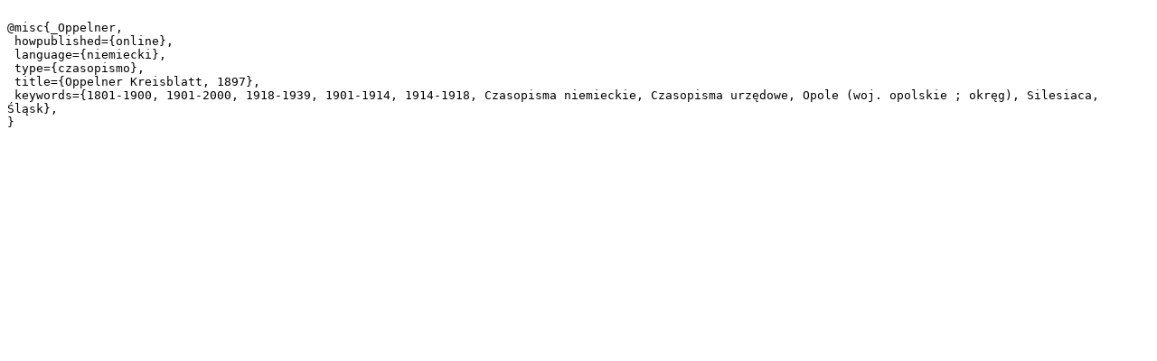

--- FILE ---
content_type: text/plain;charset=utf-8
request_url: https://obc.opole.pl/dlibra/dlibra.bib?type=e&id=1708
body_size: 307
content:

@misc{_Oppelner,
 howpublished={online},
 language={niemiecki},
 type={czasopismo},
 title={Oppelner Kreisblatt, 1897},
 keywords={1801-1900, 1901-2000, 1918-1939, 1901-1914, 1914-1918, Czasopisma niemieckie, Czasopisma urzędowe, Opole (woj. opolskie ; okręg), Silesiaca, Śląsk},
}
